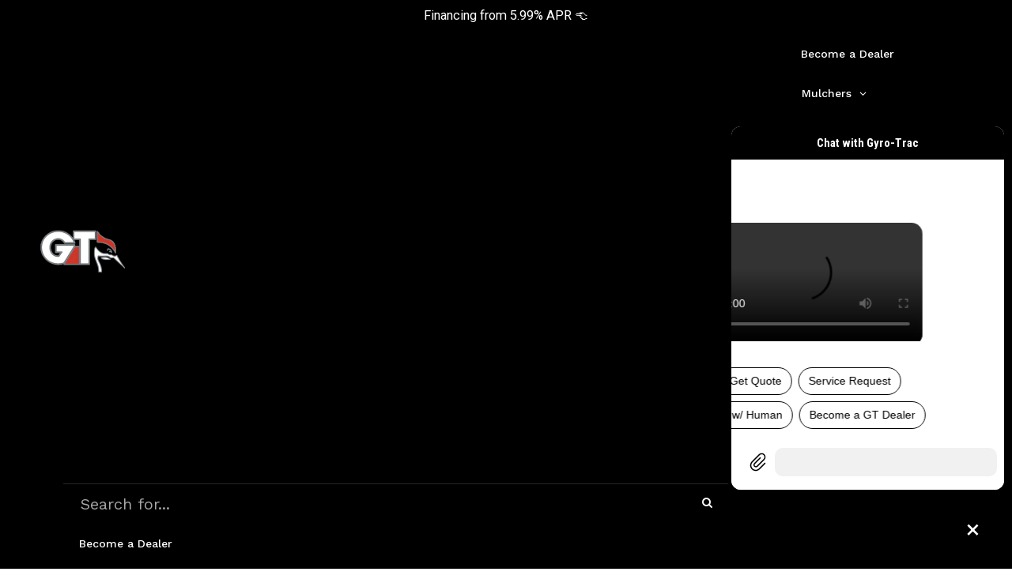

--- FILE ---
content_type: text/html; charset=UTF-8
request_url: https://tapthetable.io/php/user.php
body_size: 1839
content:
{"status":"OK","data":{"id":"3","name":"Tap The Table","plan":"5","color":{"primary":"#0383FE","accent":"#000000","link":"#0383FE","mobile":{"primary":"#000000","neutral":"#EDEDF0"}},"domain":"tapthetable.io","appdomain":"https:\/\/tapthetable.io\/","favicon":"https:\/\/i.ibb.co\/tX9QMg2\/Screen-Shot-2021-07-13-at-9-28-01-PM.png","icon500":"https:\/\/i.ibb.co\/tX9QMg2\/Screen-Shot-2021-07-13-at-9-28-01-PM.png","folder":"en","jobs":0,"terra":0,"wsurl":"wss:\/\/ws.tapthetable.io\/chat","dynamic":{"texts":{"flows":"Funnels","flow":"Funnel","fields":"Customer Fields","field":"Customer Field","tools":"Marketing"},"help":[{"name":"Basic Dashboard ","url":"https:\/\/tapthetable.io\/s\/dashboard.php","iframe":false,"newWindow":true},{"name":"Advanced Dashboard","url":"https:\/\/tapthetable.io\/en\/dashboard.php","iframe":false,"newWindow":true}],"custom_tabs":[],"menu":[{"name":"Pipeline","icon":"fa-solid fa-list-timeline","url":"https:\/\/tapthetable.io\/en\/boards?acc=1724497924434764","iframe":false}],"e":1},"signup":1,"hm":0,"smtp":1,"links":{},"b":1,"dl":"-1","a":"1","ms":true,"tiktok":0,"apple":0,"lt":0,"fb":{"app":"573598697063667","redirect":"https:\/\/tapthetable.io\/"}}}

--- FILE ---
content_type: text/html; charset=UTF-8
request_url: https://tapthetable.io/php/no_login.php
body_size: -65
content:
{"status":"OK","ms_id":"1000325228652866949","name":"Guest 92970","hash":"d6ade7cbb36aa2252a894657ad05c50510efb709d998d1add5fc2c78b4d87903"}

--- FILE ---
content_type: text/html; charset=UTF-8
request_url: https://tapthetable.io/php/no_login.php?op=webChat&op1=config&op2=get&host=null&page_id=1724497924434764
body_size: 23
content:
{"status":"OK","data":{"page_id":"1724497924434764","wt":"3","name":"Gyro-Trac Corporation","picture":"https:\/\/storage.googleapis.com\/tapthetable\/assets\/1724497924434764\/icon.png","persona":"https:\/\/storage.googleapis.com\/tapthetable\/assets\/1724497924434764\/icon.png","color":"#FF0000","ice_breakers":[],"menu":[],"plan":"12","price_id":"0"}}